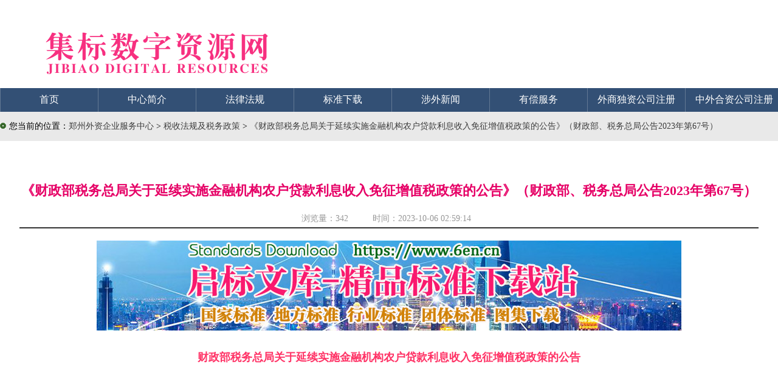

--- FILE ---
content_type: text/html
request_url: https://www.waizi.org.cn/tax/199800.html
body_size: 22251
content:
<!doctype html>
<html>
<head>
<meta name="renderer" content="webkit">
<meta name="viewport" content="width=device-width, initial-scale=1.0">
<meta content='IE=edge,chrome=1' http-equiv='X-UA-Compatible' />
<meta http-equiv="X-UA-Compatible" content="IE=IE8"/>
<meta charset="UTF-8">
<title>《财政部税务总局关于延续实施金融机构农户贷款利息收入免征增值税政策的公告》（财政部、税务总局公告2023年第67号）-税务法规及税收政策-郑州威驰外资企业服务中心</title>
<meta name="Keywords" content="延续实施,金融机构,农户,贷款,利息,收入,免征,增值税,政策,财政部,税务总局,公告,2023年,第67号">
<meta name="description" content="《财政部税务总局关于延续实施金融机构农户贷款利息收入免征增值税政策的公告》（财政部、税务总局公告2023年第67号）一、对金融机构向农户发放小额贷款取得的利息收入，免征增值税。金融机构应将相关免税证明材料留存备查，单独核算符合免税条件的小额贷款利息收入，按现行规定向主管税务机关办理纳税申报；未单独核算的，不得免征增值税。" />
<meta name=”Robots” Content=”All”>
<meta name='Author' content='郑州威驰外资企业服务中心'>
<meta name='Maketime' content="2023-10-06 02:59:14">
<meta name="pubDate" content="2023-10-06 02:59:14 ">
<meta name="language" content="中文">
<meta name="title" content="《财政部税务总局关于延续实施金融机构农户贷款利息收入免征增值税政策的公告》（财政部、税务总局公告2023年第67号）" />
<link rel="stylesheet" type="text/css" href="/template/waizi/css/law.css" />
<link rel="stylesheet" href="/share/css/share.min.css">
<script>
(function(){
    var bp = document.createElement('script');
    var curProtocol = window.location.protocol.split(':')[0];
    if (curProtocol === 'https') {
        bp.src = 'https://zz.bdstatic.com/linksubmit/push.js';        
    }
    else {
        bp.src = 'http://push.zhanzhang.baidu.com/push.js';
    }
    var s = document.getElementsByTagName("script")[0];
    s.parentNode.insertBefore(bp, s);
})();
</script>
<script>
(function(){
var src = "https://jspassport.ssl.qhimg.com/11.0.1.js?d182b3f28525f2db83acfaaf6e696dba";
document.write('<script src="' + src + '" id="sozz"><\/script>');
})();
</script>
</head>
<body>
<div id="container"> 
<div id="Header">
<div id="banner"><div id="logo"></div></div>
 <!-- 导航菜单 -->
        <div id="menu">
        	<div id="menu-content">
        	<ul>
            	<li class="menu-title"><a class="white16" href="/">首页</a></li>
            	<li class="menu-split"></li>
            	<li class="menu-title"><a class="white16" href="/aboutus">中心简介</a></li>
            	<li class="menu-split"></li>
                <li class="menu-title"><a class="white16" href="/law">法律法规</a></li>
            	<li class="menu-split"></li>
            	<li class="menu-title"><a class="white16" title="标准下载" href="https://down.waizi.org.cn"  target="_blank">标准下载</a></li>
            	<li class="menu-split"></li>
            	<li class="menu-title"><a class="white16" href="/news">涉外新闻</a></li>
            	<li class="menu-split"></li>
            	<li class="menu-title"><a class="white16" href="/service">有偿服务</a></li>
            	<li class="menu-split"></li>
            	<li class="menu-title"><a class="white16" href="/duzi">外商独资公司注册</a></li>
            	<li class="menu-split"></li>
                <li class="menu-title"><a class="white16" href="/hezi">中外合资公司注册</a></li>
            	<li class="menu-split"></li>
            	<li class="menu-title"><a class="white16" href="/contactus">联系我们</a></li>
            </ul>
            </div>
        </div>
    </div>
  <!-- Pagebody -->
  <div id="Pagebody"> 
<div id="weizhi"><img style="margin-right:5px;" border="0" src="/template/waizi/pic/ico_03.gif">您当前的位置：<a title="郑州外资企业服务中心" href='/'>郑州外资企业服务中心</a> >  <a titel="税收法规及税务政策" href='https://www.waizi.org.cn/tax'>税收法规及税务政策 </a> > <a href="https://www.waizi.org.cn/tax/199800.html" title="《财政部税务总局关于延续实施金融机构农户贷款利息收入免征增值税政策的公告》（财政部、税务总局公告2023年第67号）">《财政部税务总局关于延续实施金融机构农户贷款利息收入免征增值税政策的公告》（财政部、税务总局公告2023年第67号）</a></div>
    <!-- 文章区 -->
    <div id="article">
      <div id="content"> 
        <div id="title">
        <h1>《财政部税务总局关于延续实施金融机构农户贷款利息收入免征增值税政策的公告》（财政部、税务总局公告2023年第67号）</h1>
        <div id="from">浏览量：<script src="https://www.waizi.org.cn/plus/count/js.asp?id=199800" language="javascript"></script> &nbsp;&nbsp;&nbsp;&nbsp;&nbsp;&nbsp;&nbsp;&nbsp;&nbsp;时间：2023-10-06 02:59:14</div>
        </div>       
        <div id="text">
<div class="_rgsiqgg4k8" style="text-align:center"></div>
<script type="text/javascript">
    (window.slotbydup = window.slotbydup || []).push({
        id: "u6243899",
        container: "_rgsiqgg4k8",
        async: true
    });
</script>
<div class="_ofgxb4z753"  style="text-align:center"></div>
<script type="text/javascript">
    (window.slotbydup = window.slotbydup || []).push({
        id: "u6614931",
        container: "_ofgxb4z753",
        async: true
    });
</script>
<div style="text-align:center;margin-bottom:15px;"><a href="https://www.6en.cn" title="启标文库" target="_blank"><img style="width: auto;height: auto;max-width: 100%;max-height: 100%;" src="https://www.waizi.org.cn/images/6en-ban.jpg" alt="启标文库-一个优质的标准下载网站"></a></div>
<p style="text-align: center;"><span style="color: rgb(255, 51, 102);"><span style="font-size: large;"><strong>财政部税务总局关于延续实施金融机构农户贷款利息收入免征增值税政策的公告<br />
<br />
<br />
<br />
<br />
<br />
<br />
<br />
财政部、税务总局公告2023年第67号</strong></span></span></p>
<p><br />
<br />
<br />
<br />
<br />
<br />
为支持金融机构发放农户贷款，现将有关增值税政策公告如下：<br />
<br />
一、对金融机构向农户发放小额贷款取得的利息收入，免征增值税。金融机构应将相关免税证明材料留存备查，单独核算符合免税条件的小额贷款利息收入，按现行规定向主管税务机关办理纳税申报；未单独核算的，不得免征增值税。<br />
<br />
二、本公告所称农户，是指长期（一年以上）居住在乡镇（不包括城关镇）行政管理区域内的住户，还包括长期居住在城关镇所辖行政村范围内的住户和户口不在本地而在本地居住一年以上的住户，国有农场的职工。位于乡镇（不包括城关镇）行政管理区域内和在城关镇所辖行政村范围内的国有经济的机关、团体、学校、企事业单位的集体户；有本地户口，但举家外出谋生一年以上的住户，无论是否保留承包耕地均不属于农户。农户以户为统计单位，既可以从事农业生产经营，也可以从事非农业生产经营。农户贷款的判定应以贷款发放时的借款人是否属于农户为准。<br />
<br />
三、本公告所称小额贷款，是指单户授信小于100万元（含本数）的农户贷款；没有授信额度的，是指单户贷款合同金额且贷款余额在100万元（含本数）以下的贷款。<br />
<br />
四、本公告执行至2027年12月31日。<br />
<br />
特此公告。<br />
<br />
<br />
<br />
<br />
<br />
&nbsp;</p>
<p style="text-align: right;">财政部<br />
<br />
税务总局<br />
<br />
2023年9月26日</p>
<div class="_217jcs9urgz" style="text-align:center"></div>
<script type="text/javascript">
    (window.slotbydup = window.slotbydup || []).push({
        id: "u6247880",
        container: "_217jcs9urgz",
        async: true
    });
</script>
<div class="_ui59gl9tefk" style="text-align:center"></div>
<script type="text/javascript">
    (window.slotbydup = window.slotbydup || []).push({
        id: "u6251798",
        container: "_ui59gl9tefk",
        async: true
    });
</script>
<div class="_bdmb4x3kwvp" style="text-align:center"></div>
<script type="text/javascript">
    (window.slotbydup = window.slotbydup || []).push({
        id: "u6251802",
        container: "_bdmb4x3kwvp",
        async: true
    });
</script>
<br />
<br />
<div style="text-align:center">
<a href="https://down.waizi.org.cn/juanzeng/" target="_blank"><img src="https://www.waizi.org.cn/weixin.jpg" alt="感谢您的捐赠"/></a></div>
<br />
<br />
<br />
<p>本文链接：<a href="https://www.waizi.org.cn/tax/199800.html" title="《财政部税务总局关于延续实施金融机构农户贷款利息收入免征增值税政策的公告》（财政部、税务总局公告2023年第67号）">https://www.waizi.org.cn/tax/199800.html</a></p>
<p>本文关键词： <a href='https://www.waizi.org.cn/plus/search/index.asp?keyword=%E5%BB%B6%E7%BB%AD%E5%AE%9E%E6%96%BD'>延续实施</a>, <a href='https://www.waizi.org.cn/plus/search/index.asp?keyword=%E9%87%91%E8%9E%8D%E6%9C%BA%E6%9E%84'>金融机构</a>, <a href='https://www.waizi.org.cn/plus/search/index.asp?keyword=%E5%86%9C%E6%88%B7'>农户</a>, <a href='https://www.waizi.org.cn/plus/search/index.asp?keyword=%E8%B4%B7%E6%AC%BE'>贷款</a>, <a href='https://www.waizi.org.cn/plus/search/index.asp?keyword=%E5%88%A9%E6%81%AF'>利息</a>, <a href='https://www.waizi.org.cn/plus/search/index.asp?keyword=%E6%94%B6%E5%85%A5'>收入</a>, <a href='https://www.waizi.org.cn/plus/search/index.asp?keyword=%E5%85%8D%E5%BE%81'>免征</a>, <a href='https://www.waizi.org.cn/plus/search/index.asp?keyword=%E5%A2%9E%E5%80%BC%E7%A8%8E'>增值税</a>, <a href='https://www.waizi.org.cn/plus/search/index.asp?keyword=%E6%94%BF%E7%AD%96'>政策</a>, <a href='https://www.waizi.org.cn/plus/search/index.asp?keyword=%E8%B4%A2%E6%94%BF%E9%83%A8'>财政部</a>, <a href='https://www.waizi.org.cn/plus/search/index.asp?keyword=%E7%A8%8E%E5%8A%A1%E6%80%BB%E5%B1%80'>税务总局</a>, <a href='https://www.waizi.org.cn/plus/search/index.asp?keyword=%E5%85%AC%E5%91%8A'>公告</a>, <a href='https://www.waizi.org.cn/plus/search/index.asp?keyword=2023%E5%B9%B4'>2023年</a>, <a href='https://www.waizi.org.cn/plus/search/index.asp?keyword=%E7%AC%AC67%E5%8F%B7'>第67号</a></p>
        </div>
<div id="editor"><div class="social-share"></div></div>
<div id="kit"><a title="打印" href="javascript:window.print()"><img border="0" src="/template/waizi/pic/print.jpg">打印</a><a title="关闭" href="javascript:window.close()"><img border="0" src="/template/waizi/pic/close.jpg">关闭</a></div>
      </div>
    </div>
    <!-- /文章区 -->
    <!-- 旁挂区 -->
    <div id="gadget">
      <div id="gadgetbody"> 
        <!-- 最新政策 -->
        <div id="gadgetbox">
          <div id="catabanner">
            <div id="decoration"></div>
            <div id="cataname">最新政策</div>
          </div>
          <div id="list"> 
            <ul>
            
            <li><span>2023-10-06</span><a title="《财政部税务总局住房城乡建设部关于保障性住房有关税费政策的公告》（财政部、税务总局 、住房城乡建设部公告2023年第70号）" href="https://www.waizi.org.cn/tax/199801.html">《财政部税务总局住房城乡建设部关于保障性住房有关税费政策的公告》（财政部、税务总局 、住房城乡建设部公告2023年第70号）</a></li>         
            
            <li><span>2023-10-06</span><a title="《财政部税务总局关于延续实施金融机构农户贷款利息收入免征增值税政策的公告》（财政部、税务总局公告2023年第67号）" href="https://www.waizi.org.cn/tax/199800.html">《财政部税务总局关于延续实施金融机构农户贷款利息收入免征增值税政策的公告》（财政部、税务总局公告2023年第67号）</a></li>         
            
            <li><span>2023-10-06</span><a title="《财政部税务总局关于继续对废矿物油再生油品免征消费税的公告》（财政部、税务总局公告2023年第69号）" href="https://www.waizi.org.cn/tax/199799.html">《财政部税务总局关于继续对废矿物油再生油品免征消费税的公告》（财政部、税务总局公告2023年第69号）</a></li>         
            
            <li><span>2023-10-06</span><a title="《财政部税务总局关于继续实施企业、事业单位改制重组有关契税政策的公告》（财政部、税务总局公告2023年第49号）" href="https://www.waizi.org.cn/tax/199798.html">《财政部税务总局关于继续实施企业、事业单位改制重组有关契税政策的公告》（财政部、税务总局公告2023年第49号）</a></li>         
            
            <li><span>2023-10-06</span><a title="《财政部税务总局关于继续实施企业改制重组有关土地增值税政策的公告》（财政部、税务总局公告2023年第51号）" href="https://www.waizi.org.cn/tax/199797.html">《财政部税务总局关于继续实施企业改制重组有关土地增值税政策的公告》（财政部、税务总局公告2023年第51号）</a></li>         
            
            <li><span>2023-10-06</span><a title="《财政部税务总局关于继续实施对城市公交站场、道路客运站场、城市轨道交通系统减免城镇土地使用税优惠政策的公告》（财政部、税务总局公告2023年第52号）" href="https://www.waizi.org.cn/tax/199796.html">《财政部税务总局关于继续实施对城市公交站场、道路客运站场、城市轨道交通系统减免城镇土地使用税优惠政策的公告》（财政部、税务总局公告2023年第52号）</a></li>         
            
            <li><span>2023-10-06</span><a title="财税〔2023〕44号《财政部税务总局关于保险保障基金有关税收政策的通知》" href="https://www.waizi.org.cn/tax/199795.html">财税〔2023〕44号《财政部税务总局关于保险保障基金有关税收政策的通知》</a></li>         
            
            <li><span>2023-10-06</span><a title="《财政部税务总局关于铁路债券利息收入所得税政策的公告》（财政部、税务总局公告2023年第64号）" href="https://www.waizi.org.cn/tax/199794.html">《财政部税务总局关于铁路债券利息收入所得税政策的公告》（财政部、税务总局公告2023年第64号）</a></li>         
            
            <li><span>2023-10-06</span><a title="《财政部税务总局关于延续实施中国邮政储蓄银行三农金融事业部涉农贷款增值税政策的公告》（财政部、税务总局公告2023年第66号）" href="https://www.waizi.org.cn/tax/199793.html">《财政部税务总局关于延续实施中国邮政储蓄银行三农金融事业部涉农贷款增值税政策的公告》（财政部、税务总局公告2023年第66号）</a></li>         
            
            <li><span>2023-09-23</span><a title="《财政部税务总局国家发展改革委工业和信息化部关于提高集成电路和工业母机企业研发费用加计扣除比例的公告》（财政部、税务总局、国家发展改革委、工业和信息化部公告2023年第44号）" href="https://www.waizi.org.cn/tax/198516.html">《财政部税务总局国家发展改革委工业和信息化部关于提高集成电路和工业母机企业研发费用加计扣除比例的公告》（财政部、税务总局、国家发展改革委、工业和信息化部公告2023年第44号）</a></li>         
            
            </ul> 
          </div>
        </div>
        <!-- /最新政策 -->
        <!-- 相关政策 -->
        <div id="gadgetboxR">
          <div id="catabanner">
            <div id="decoration"></div>
            <div id="cataname">相关政策</div>
          </div>
          <div id="list"> 
             <ul>
              <li><a title="《财政部税务总局关于铁路债券利息收入所得税政策的公告》（财政部、税务总局公告2023年第64号）" href="https://www.waizi.org.cn/tax/199794.html">《财政部税务总局关于铁路债券利息收入所得税政策的公告》（财政部、税务总局公告2023年第64号）</a></li>          
            
              <li><a title="《财政部税务总局关于延续实施中国邮政储蓄银行三农金融事业部涉农贷款增值税政策的公告》（财政部、税务总局公告2023年第66号）" href="https://www.waizi.org.cn/tax/199793.html">《财政部税务总局关于延续实施中国邮政储蓄银行三农金融事业部涉农贷款增值税政策的公告》（财政部、税务总局公告2023年第66号）</a></li>          
            
              <li><a title="穗府办函〔2023〕44号《广州市人民政府办公厅关于优化我市个人住房贷款中住房套数认定标准的通知》" href="https://www.waizi.org.cn/rule/199437.html">穗府办函〔2023〕44号《广州市人民政府办公厅关于优化我市个人住房贷款中住房套数认定标准的通知》</a></li>          
            
              <li><a title="教财〔2023〕4号《教育部等四部门关于调整完善助学贷款有关政策的通知》" href="https://www.waizi.org.cn/doc/198371.html">教财〔2023〕4号《教育部等四部门关于调整完善助学贷款有关政策的通知》</a></li>          
            
              <li><a title="京建发〔2023〕299号《北京市住房和城乡建设委员会中国人民银行北京市分行国家金融监督管理总局北京监管局关于优化我市个人住房贷款中住房套数认定标准的通知》" href="https://www.waizi.org.cn/policy/197313.html">京建发〔2023〕299号《北京市住房和城乡建设委员会中国人民银行北京市分行国家金融监督管理总局北京监管局关于优化我市个人住房贷款中住房套数认定标准的通知》</a></li>          
            
              <li><a title="财国合〔2023〕22号《财政部关于印发〈国际金融组织和外国政府贷款项目全生命周期管理暂行办法〉的通知》" href="https://www.waizi.org.cn/doc/195226.html">财国合〔2023〕22号《财政部关于印发〈国际金融组织和外国政府贷款项目全生命周期管理暂行办法〉的通知》</a></li>          
            
              <li><a title="《中国人民银行国家金融监督管理总局关于降低存量首套住房贷款利率有关事项的通知》（全文）" href="https://www.waizi.org.cn/doc/195196.html">《中国人民银行国家金融监督管理总局关于降低存量首套住房贷款利率有关事项的通知》（全文）</a></li>          
            
              <li><a title="建房〔2023〕52号《住房城乡建设部中国人民银行金融监管总局关于优化个人住房贷款中住房套数认定标准的通知》" href="https://www.waizi.org.cn/doc/195072.html">建房〔2023〕52号《住房城乡建设部中国人民银行金融监管总局关于优化个人住房贷款中住房套数认定标准的通知》</a></li>          
            
              <li><a title="《财政部税务总局关于继续实施银行业金融机构、金融资产管理公司不良债权以物抵债有关税收政策的公告》（财政部、税务总局公告2023年第35号）" href="https://www.waizi.org.cn/tax/195070.html">《财政部税务总局关于继续实施银行业金融机构、金融资产管理公司不良债权以物抵债有关税收政策的公告》（财政部、税务总局公告2023年第35号）</a></li>          
            
              <li><a title="《财政部税务总局关于金融机构小微企业贷款利息收入免征增值税政策的公告》（财政部、税务总局公告2023年第16号）" href="https://www.waizi.org.cn/tax/188675.html">《财政部税务总局关于金融机构小微企业贷款利息收入免征增值税政策的公告》（财政部、税务总局公告2023年第16号）</a></li>          
            
            </ul> 
          </div>
        </div>
        <!-- /相关政策 -->
      </div>
    </div>
    <!-- /旁挂区 -->   
  </div>
<!-- /Pagebody -->
<!-- Footer -->
<div id="Footer">
    	<div id="Footerbody">
          <div id="copyright">
           <ul id="wangbiao">
           <li>
<span id="_ideConac"><a target="_blank" href="http://wj.haaic.gov.cn/TopICRS/certificateAction.do?id=201311040000007646"><img  border="0"  style="margin:10px 20px auto auto;" src="/tupian/govIcon.png" id="imgConac"></a></span>
           </li>
           </ul>
                <ul id="owner">
                  <li>郑州威驰外资企业服务中心版权所有  (c) 2013-2023</li>
                  <li>郑州威驰外资企业服务中心主办 联系电话：0371-60275782</li>
                  <li>豫ICP备13021015号-6</li>
                </ul>             
            </div>
        </div>
    </div>
  <!-- /Footer -->
</div>
<script src="/share/js/social-share.js"></script> 
<script src="/share/js/qrcode.js"></script>
<script>
var _hmt = _hmt || [];
(function() {
  var hm = document.createElement("script");
  hm.src = "https://hm.baidu.com/hm.js?5a5e1257cebb73bd6a288064324f215b";
  var s = document.getElementsByTagName("script")[0]; 
  s.parentNode.insertBefore(hm, s);
})();
</script>
<script type="text/javascript" src="//cpro.baidustatic.com/cpro/ui/cm.js" async="async" defer="defer" ></script>
</body>
</html>

--- FILE ---
content_type: text/html; Charset=UTF-8
request_url: https://www.waizi.org.cn/plus/count/js.asp?id=199800
body_size: 97
content:
document.write('342');